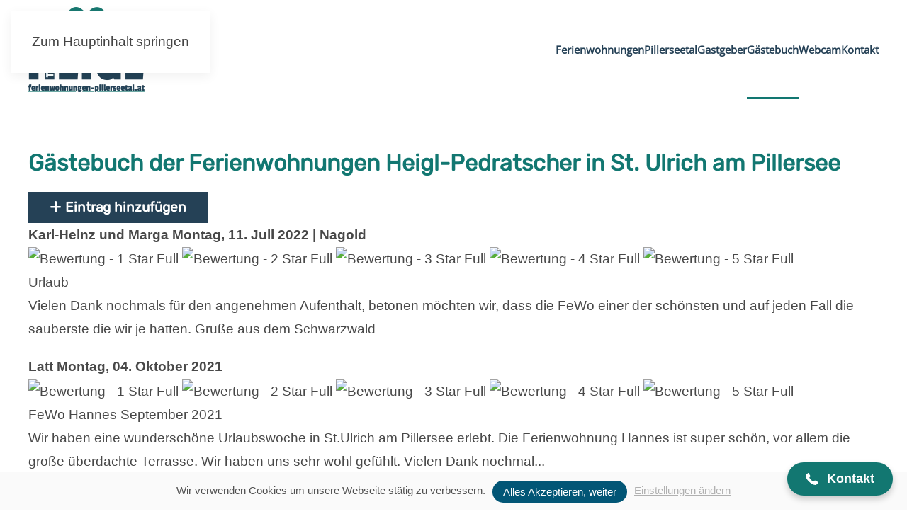

--- FILE ---
content_type: text/html; charset=utf-8
request_url: https://www.ferienwohnungen-pillerseetal.at/gaestebuch?start=10
body_size: 11265
content:
<!DOCTYPE html>
<html lang="de-de" dir="ltr">
    <head>
        <meta name="viewport" content="width=device-width, initial-scale=1">
        <link rel="icon" href="/images/Logo/Herz-Farbe.png" sizes="any">
                <link rel="apple-touch-icon" href="/images/Logo/Herz-Farbe.png">
        <meta charset="utf-8">
	<meta name="generator" content="MYOB">
	<title>Gästebuch der Ferienwohnungen Heigl-Pedratscher in St. Ulrich am Pillersee</title>
	<link href="/gaestebuch?format=feed&amp;type=rss" rel="alternate" type="application/rss+xml" title="RSS 2.0">
	<link href="/gaestebuch?format=feed&amp;type=atom" rel="alternate" type="application/atom+xml" title="Atom 1.0">
	<link href="/gaestebuch?start=11" rel="next">
	<link href="/gaestebuch?start=22" rel="last">
<link href="/media/vendor/joomla-custom-elements/css/joomla-alert.min.css?0.4.1" rel="stylesheet">
	<link href="/media/system/css/joomla-fontawesome.min.css?4.5.32" rel="preload" as="style" onload="this.onload=null;this.rel='stylesheet'">
	<link href="/templates/yootheme_child/css/theme.9.css?1763996000" rel="stylesheet">
	<link href="/templates/yootheme_child/css/custom.css?4.5.32" rel="stylesheet">
	<link href="https://www.ferienwohnungen-pillerseetal.at/components/com_easybookreloaded/src/Asset/Css/easybookreloaded.min.css" rel="stylesheet">
	<link href="/media/plg_system_destinycookieplugin/css/dcpstyles.css?dc0ab9" rel="stylesheet">
	<link href="/components/com_seoglossary/assets/css/jquery.qtip.css" rel="stylesheet">
	<style>#dcpbanner {font-size: 15px;}#dcppopup {font-size: 15px;}#dcppopup {background-color: #ffffff; color: #000000;}#dcppopup h2 {color: #000000;}#dcppopup .collapsible {background-color: #f2f2f2;}#dcpbanner {background-color: #fafafa; color: #505050; }#dcpbanner a, #dcpbanner a:hover, #dcpbanner a:focus, #dcpbanner a:active {color: #b0b0b0; }#dcpbanner .dcp-allow {background-color: #025676; color: #ffffff;}#dcpbanner .dcp-allow:hover, #dcpbanner .dcp-allow:active, #dcpbanner .dcp-allow:focus {color: #ffffff;}#dcppopup #save {border-color: ; color: #aaaaaa;}#dcppopup #accept {background-color: #025676; color: #ffffff;}#dcppopup .collapsible .switch input:checked + .slider {background-color: #0aac07;}#dcppopup .collapsible .switch input:focus + .slider {box-shadow: 0 0 1px #0aac07;}</style>
	<style>
</style>
	<style>.qtip{width:95%!important;max-width:200px;}.qtip-default .qtip-titlebar{
					background-color:#F1F1F1;
					color:#444444;
					border-color: #E2E2E2;	
					}
					.qtip-content
					{
					background-color:#FFFFFF;
					color:#444444;
					border-color: #E2E2E2;	
					}
					.qtip-default
					{
					background-color:#F1F1F1;
					border:1px solid #E2E2E2;
					color:#444444;
					font-size:12px;
					}
					
					</style>
<script src="/media/vendor/jquery/js/jquery.min.js?3.7.1"></script>
	<script src="/media/legacy/js/jquery-noconflict.min.js?504da4"></script>
	<script type="application/json" class="joomla-script-options new">{"joomla.jtext":{"ERROR":"Fehler","MESSAGE":"Nachricht","NOTICE":"Hinweis","WARNING":"Warnung","JCLOSE":"Schließen","JOK":"OK","JOPEN":"Öffnen"},"system.paths":{"root":"","rootFull":"https:\/\/www.ferienwohnungen-pillerseetal.at\/","base":"","baseFull":"https:\/\/www.ferienwohnungen-pillerseetal.at\/"},"csrf.token":"76f775b5dc54ce7a0f2168d26dd3fa0a"}</script>
	<script src="/media/system/js/core.min.js?2cb912"></script>
	<script src="/media/vendor/webcomponentsjs/js/webcomponents-bundle.min.js?2.8.0" nomodule defer></script>
	<script src="/media/system/js/joomla-hidden-mail.min.js?80d9c7" type="module"></script>
	<script src="/media/system/js/messages.min.js?9a4811" type="module"></script>
	<script src="/templates/yootheme/vendor/assets/uikit/dist/js/uikit.min.js?4.5.32"></script>
	<script src="/templates/yootheme/vendor/assets/uikit/dist/js/uikit-icons-design-escapes.min.js?4.5.32"></script>
	<script src="/templates/yootheme/js/theme.js?4.5.32"></script>
	<script src="/media/plg_system_destinycookieplugin/js/destinycookiepopup.js?dc0ab9"></script>
	<script src="/media/vendor/jquery/js/jquery.js"></script>
	<script src="/components/com_seoglossary/assets/js/jquery.qtip.js"></script>
	<script>window.yootheme ||= {}; var $theme = yootheme.theme = {"i18n":{"close":{"label":"Schlie\u00dfen"},"totop":{"label":"Zur\u00fcck nach oben"},"marker":{"label":"\u00d6ffnen"},"navbarToggleIcon":{"label":"Men\u00fc \u00f6ffnen"},"paginationPrevious":{"label":"Vorherige Seite"},"paginationNext":{"label":"N\u00e4chste Seite"},"searchIcon":{"toggle":"Suche \u00f6ffnen","submit":"Suche ausf\u00fchren"},"slider":{"next":"N\u00e4chste Folie","previous":"Vorherige Folie","slideX":"Folie %s","slideLabel":"%s von %s"},"slideshow":{"next":"N\u00e4chste Folie","previous":"Vorherige Folie","slideX":"Folie %s","slideLabel":"%s von %s"},"lightboxPanel":{"next":"N\u00e4chste Folie","previous":"Vorherige Folie","slideLabel":"%s von %s","close":"Schlie\u00dfen"}}};</script>
	<script>jQuery(document).ready(function() {
                        let url = new URL(window.location.href);
                        let getEntryId = url.searchParams.get("entryid");
                        
                        if(getEntryId) {
                            return;
                        }
                        
                        jQuery(".easy_top", this).each(function() {
                            jQuery(this).css("cursor", "pointer");
                            jQuery(this).click(function() {
                                url.searchParams.append("entryid", jQuery(this).attr("data-id"));
                                window.location.href = url.href;
                            });
                        });
                    });</script>
	<script>jQuery(document).ready(function() {jQuery('.mytool a,.mytool abbr').qtip({
			style: { classes: 'qtip-plain' },
			
			position: {
				   my: 'bottom center',
				   at:'top center',
				   target: 'mouse' ,
					adjust: {
					    method: 'flipinvert'
					}
			},
			
			content: {      
			    text: function(event, api) {
		        return jQuery(this).attr('title');
			},
			title: function(event, api) {
		        return jQuery(this).text();
			}
			
			},
				hide: {
				delay: '500'
				}
			})});</script>
	<script>} catch (e) { console.error('Custom Theme JS Code: ', e); }</script> 
<script async src="https://widgets.tourismusnetz.com/tn-quick.js"></script>
<script> try {</script>

    </head>
    <body class="">

        <div class="uk-hidden-visually uk-notification uk-notification-top-left uk-width-auto">
            <div class="uk-notification-message">
                <a href="#tm-main" class="uk-link-reset">Zum Hauptinhalt springen</a>
            </div>
        </div>

        
        
        <div class="tm-page">

                        


<header class="tm-header-mobile uk-hidden@l">


        <div uk-sticky cls-active="uk-navbar-sticky" sel-target=".uk-navbar-container">
    
        <div class="uk-navbar-container">

            <div class="uk-container uk-container-expand">
                <nav class="uk-navbar" uk-navbar="{&quot;align&quot;:&quot;left&quot;,&quot;container&quot;:&quot;.tm-header-mobile &gt; [uk-sticky]&quot;,&quot;boundary&quot;:&quot;.tm-header-mobile .uk-navbar-container&quot;}">

                                        <div class="uk-navbar-left ">

                                                    
      <a href="https://www.ferienwohnungen-pillerseetal.at/" aria-label="Zurück zur Startseite" class="uk-logo uk-navbar-item">
    <picture>
<source type="image/webp" srcset="/templates/yootheme/cache/6f/HEIGL-Logo-FINAL-Farbe-6faaf41c.webp 109w, /templates/yootheme/cache/4f/HEIGL-Logo-FINAL-Farbe-4f624bf1.webp 218w" sizes="(min-width: 109px) 109px">
<img alt="https://www.ferienwohnungen-pillerseetal.at/administrator/index.php?option=com_ajax&amp;templateStyle=9&amp;p=customizer&amp;format=html&amp;site=https%3A%2F%2Fwww.ferienwohnungen-pillerseetal.at%2Findex.php" loading="eager" src="/templates/yootheme/cache/d3/HEIGL-Logo-FINAL-Farbe-d3db7f6d.png" width="109" height="80" />
</source></picture></a>
    
                        
                        
                        
                    </div>
                    
                    
                                        <div class="uk-navbar-right">

                                                    
                        
                                                    
      <a uk-toggle="" href="#tm-dialog-mobile" class="uk-navbar-toggle">

        
        <div uk-navbar-toggle-icon=""></div>

        
    </a>
    
                        
                    </div>
                    
                </nav>
            </div>

        </div>

        </div>
    



        <div id="tm-dialog-mobile" uk-offcanvas="container: true; overlay: true" mode="push" flip>
        <div class="uk-offcanvas-bar uk-flex uk-flex-column">

                        <button class="uk-offcanvas-close uk-close-large" type="button" uk-close uk-toggle="cls: uk-close-large; mode: media; media: @s"></button>
            
                        <div class="uk-margin-auto-vertical">
                
<div class="uk-panel" id="module-menu-dialog-mobile">

    
    
<ul class="uk-nav uk-nav-primary uk-nav- uk-nav-divider">
    
	<li class="item-147 uk-parent"><a href="/ferienwohnungen-stulrich-pillersee">Ferienwohnungen</a>
	<ul class="uk-nav-sub">

		<li class="item-148"><a href="/ferienwohnungen-stulrich-pillersee/ferienwohnung-andrea"><div>Ferienwohnung Andrea<div class="uk-nav-subtitle"> 2 - 4 Personen</div></div></a></li>
		<li class="item-149"><a href="/ferienwohnungen-stulrich-pillersee/ferienwohnung-hannes"><div>Ferienwohnung Hannes<div class="uk-nav-subtitle"> 2 - 3 Personen</div></div></a></li>
		<li class="item-175"><a href="/ferienwohnungen-stulrich-pillersee/preise">Preise</a></li>
		<li class="item-179 uk-parent"><a href="/ferienwohnungen-stulrich-pillersee/urlaubsangebote">Urlaubsangebote</a>
		<ul>

			<li class="item-180"><a href="/ferienwohnungen-stulrich-pillersee/urlaubsangebote/fruehlingserwachen">Frühlingserwachen</a></li>
			<li class="item-181"><a href="/ferienwohnungen-stulrich-pillersee/urlaubsangebote/hundepauschale">Hundepauschale</a></li>
			<li class="item-182"><a href="/ferienwohnungen-stulrich-pillersee/urlaubsangebote/winterzauberwochen">Winterzauberwochen</a></li></ul></li>
		<li class="item-150"><a href="/ferienwohnungen-stulrich-pillersee/ferienwohnung-petra"><div>Ferienwohnung Petra <div class="uk-nav-subtitle">ist nicht buchbar</div></div></a></li>
		<li class="item-176"><a href="/ferienwohnungen-stulrich-pillersee/ferienwohnung-bettina"><div>Ferienwohnung Bettina<div class="uk-nav-subtitle">ist nicht buchbar</div></div></a></li>
		<li class="item-177"><a href="/ferienwohnungen-stulrich-pillersee/ferienwohnung-anton"><div>Ferienwohnung Anton<div class="uk-nav-subtitle">ist nicht buchbar</div></div></a></li>
		<li class="item-178"><a href="/ferienwohnungen-stulrich-pillersee/ferienwohnung-anita"><div>Ferienwohnung Anita<div class="uk-nav-subtitle">ist nicht buchbar</div></div></a></li>
		<li class="item-151"><a href="/ferienwohnungen-stulrich-pillersee/unterkunftsanfrage">Unterkunftsanfrage</a></li></ul></li>
	<li class="item-614 uk-parent"><a href="/pillerseetal-sankt-ulrich">Pillerseetal</a>
	<ul class="uk-nav-sub">

		<li class="item-183 uk-parent"><a href="/pillerseetal-sankt-ulrich/sommerurlaub">Sommerurlaub PillerseeTal</a>
		<ul>

			<li class="item-184"><a href="/pillerseetal-sankt-ulrich/sommerurlaub/wandern">Wandern im PillerseeTal</a></li>
			<li class="item-185"><a href="/pillerseetal-sankt-ulrich/sommerurlaub/bogenschiessen-waidring">Bogenschießen Waidring</a></li>
			<li class="item-186"><a href="/pillerseetal-sankt-ulrich/sommerurlaub/familienland-pillerseetal">Familienland PillerseeTal</a></li></ul></li>
		<li class="item-187 uk-parent"><a href="/pillerseetal-sankt-ulrich/winterurlaub">Winterurlaub PillerseeTal</a>
		<ul>

			<li class="item-188"><a href="/pillerseetal-sankt-ulrich/winterurlaub/skifahren-im-pillerseetal">Skifahren im PillerseeTal</a></li>
			<li class="item-250"><a href="/pillerseetal-sankt-ulrich/winterurlaub/langlaufen-stulrich">Langlaufen im PillerseeTal</a></li>
			<li class="item-251"><a href="/pillerseetal-sankt-ulrich/winterurlaub/winterwandern-schneeschuhwandern-stulrich">Winterwandern im PillerseeTal</a></li></ul></li>
		<li class="item-615"><a href="/pillerseetal-sankt-ulrich/pillerseetal-a-z">Pillerseetal A-Z</a></li></ul></li>
	<li class="item-146"><a href="/">Gastgeber</a></li>
	<li class="item-191 uk-active"><a href="/gaestebuch">Gästebuch</a></li>
	<li class="item-189 uk-parent"><a href="/webcam-pillersee">Webcam</a>
	<ul class="uk-nav-sub">

		<li class="item-153"><a href="/webcam-pillersee/wetterbericht">Wetterbericht</a></li></ul></li>
	<li class="item-152 uk-parent"><a href="/kontakt">Kontakt</a>
	<ul class="uk-nav-sub">

		<li class="item-192"><a href="/kontakt/anreise">Anreise</a></li>
		<li class="item-154"><a href="/kontakt/impressum">Impressum &amp; AGB</a></li></ul></li></ul>

</div>

            </div>
            
            
        </div>
    </div>
    
    
    

</header>




<header class="tm-header uk-visible@l">



        <div uk-sticky media="@l" cls-active="uk-navbar-sticky" sel-target=".uk-navbar-container">
    
        <div class="uk-navbar-container">

            <div class="uk-container">
                <nav class="uk-navbar" uk-navbar="{&quot;align&quot;:&quot;left&quot;,&quot;container&quot;:&quot;.tm-header &gt; [uk-sticky]&quot;,&quot;boundary&quot;:&quot;.tm-header .uk-navbar-container&quot;}">

                                        <div class="uk-navbar-left ">

                                                    
      <a href="https://www.ferienwohnungen-pillerseetal.at/" aria-label="Zurück zur Startseite" class="uk-logo uk-navbar-item">
    <picture>
<source type="image/webp" srcset="/templates/yootheme/cache/b1/HEIGL-Logo-FINAL-Farbe-b1b84aac.webp 164w, /templates/yootheme/cache/82/HEIGL-Logo-FINAL-Farbe-8215b81f.webp 328w" sizes="(min-width: 164px) 164px">
<img alt="https://www.ferienwohnungen-pillerseetal.at/administrator/index.php?option=com_ajax&amp;templateStyle=9&amp;p=customizer&amp;format=html&amp;site=https%3A%2F%2Fwww.ferienwohnungen-pillerseetal.at%2Findex.php" loading="eager" src="/templates/yootheme/cache/96/HEIGL-Logo-FINAL-Farbe-96067a8d.png" width="164" height="120" />
</source></picture></a>
    
                        
                        
                        
                    </div>
                    
                    
                                        <div class="uk-navbar-right">

                                                    
<ul class="uk-navbar-nav">
    
	<li class="item-147 uk-parent"><a href="/ferienwohnungen-stulrich-pillersee">Ferienwohnungen</a>
	<div class="uk-drop uk-navbar-dropdown uk-navbar-dropdown-width-4"><div class="uk-drop-grid uk-child-width-1-4" uk-grid><div><ul class="uk-nav uk-navbar-dropdown-nav">

		<li class="item-148"><a href="/ferienwohnungen-stulrich-pillersee/ferienwohnung-andrea"><div>Ferienwohnung Andrea<div class="uk-nav-subtitle"> 2 - 4 Personen</div></div></a></li>
		<li class="item-149"><a href="/ferienwohnungen-stulrich-pillersee/ferienwohnung-hannes"><div>Ferienwohnung Hannes<div class="uk-nav-subtitle"> 2 - 3 Personen</div></div></a></li>
		<li class="item-175"><a href="/ferienwohnungen-stulrich-pillersee/preise">Preise</a></li></ul></div><div><ul class="uk-nav uk-navbar-dropdown-nav">

		<li class="item-179 uk-parent"><a href="/ferienwohnungen-stulrich-pillersee/urlaubsangebote">Urlaubsangebote</a>
		<ul class="uk-nav-sub">

			<li class="item-180"><a href="/ferienwohnungen-stulrich-pillersee/urlaubsangebote/fruehlingserwachen">Frühlingserwachen</a></li>
			<li class="item-181"><a href="/ferienwohnungen-stulrich-pillersee/urlaubsangebote/hundepauschale">Hundepauschale</a></li>
			<li class="item-182"><a href="/ferienwohnungen-stulrich-pillersee/urlaubsangebote/winterzauberwochen">Winterzauberwochen</a></li></ul></li>
		<li class="item-150"><a href="/ferienwohnungen-stulrich-pillersee/ferienwohnung-petra"><div>Ferienwohnung Petra <div class="uk-nav-subtitle">ist nicht buchbar</div></div></a></li></ul></div><div><ul class="uk-nav uk-navbar-dropdown-nav">

		<li class="item-176"><a href="/ferienwohnungen-stulrich-pillersee/ferienwohnung-bettina"><div>Ferienwohnung Bettina<div class="uk-nav-subtitle">ist nicht buchbar</div></div></a></li>
		<li class="item-177"><a href="/ferienwohnungen-stulrich-pillersee/ferienwohnung-anton"><div>Ferienwohnung Anton<div class="uk-nav-subtitle">ist nicht buchbar</div></div></a></li></ul></div><div><ul class="uk-nav uk-navbar-dropdown-nav">

		<li class="item-178"><a href="/ferienwohnungen-stulrich-pillersee/ferienwohnung-anita"><div>Ferienwohnung Anita<div class="uk-nav-subtitle">ist nicht buchbar</div></div></a></li>
		<li class="item-151"><a href="/ferienwohnungen-stulrich-pillersee/unterkunftsanfrage">Unterkunftsanfrage</a></li></ul></div></div></div></li>
	<li class="item-614 uk-parent"><a href="/pillerseetal-sankt-ulrich">Pillerseetal</a>
	<div class="uk-drop uk-navbar-dropdown uk-navbar-dropdown-width-3" pos="bottom-left"><div class="uk-drop-grid uk-child-width-1-3" uk-grid><div><ul class="uk-nav uk-navbar-dropdown-nav">

		<li class="item-183 uk-parent"><a href="/pillerseetal-sankt-ulrich/sommerurlaub">Sommerurlaub PillerseeTal</a>
		<ul class="uk-nav-sub">

			<li class="item-184"><a href="/pillerseetal-sankt-ulrich/sommerurlaub/wandern">Wandern im PillerseeTal</a></li>
			<li class="item-185"><a href="/pillerseetal-sankt-ulrich/sommerurlaub/bogenschiessen-waidring">Bogenschießen Waidring</a></li>
			<li class="item-186"><a href="/pillerseetal-sankt-ulrich/sommerurlaub/familienland-pillerseetal">Familienland PillerseeTal</a></li></ul></li></ul></div><div><ul class="uk-nav uk-navbar-dropdown-nav">

		<li class="item-187 uk-parent"><a href="/pillerseetal-sankt-ulrich/winterurlaub">Winterurlaub PillerseeTal</a>
		<ul class="uk-nav-sub">

			<li class="item-188"><a href="/pillerseetal-sankt-ulrich/winterurlaub/skifahren-im-pillerseetal">Skifahren im PillerseeTal</a></li>
			<li class="item-250"><a href="/pillerseetal-sankt-ulrich/winterurlaub/langlaufen-stulrich">Langlaufen im PillerseeTal</a></li>
			<li class="item-251"><a href="/pillerseetal-sankt-ulrich/winterurlaub/winterwandern-schneeschuhwandern-stulrich">Winterwandern im PillerseeTal</a></li></ul></li></ul></div><div><ul class="uk-nav uk-navbar-dropdown-nav">

		<li class="item-615"><a href="/pillerseetal-sankt-ulrich/pillerseetal-a-z">Pillerseetal A-Z</a></li></ul></div></div></div></li>
	<li class="item-146"><a href="/">Gastgeber</a></li>
	<li class="item-191 uk-active"><a href="/gaestebuch">Gästebuch</a></li>
	<li class="item-189 uk-parent"><a href="/webcam-pillersee">Webcam</a>
	<div class="uk-drop uk-navbar-dropdown"><div><ul class="uk-nav uk-navbar-dropdown-nav">

		<li class="item-153"><a href="/webcam-pillersee/wetterbericht">Wetterbericht</a></li></ul></div></div></li>
	<li class="item-152 uk-parent"><a href="/kontakt">Kontakt</a>
	<div class="uk-drop uk-navbar-dropdown"><div><ul class="uk-nav uk-navbar-dropdown-nav">

		<li class="item-192"><a href="/kontakt/anreise">Anreise</a></li>
		<li class="item-154"><a href="/kontakt/impressum">Impressum &amp; AGB</a></li></ul></div></div></li></ul>

                        
                                                    
                        
                    </div>
                    
                </nav>
            </div>

        </div>

        </div>
    







</header>

            
            

            <main id="tm-main"  class="tm-main uk-section uk-section-default" uk-height-viewport="expand: true">

                                <div class="uk-container">

                    
                            
                
                <div id="system-message-container" aria-live="polite"></div>

                <div id="easybook">
            <h2 class="componentheading">Gästebuch der Ferienwohnungen Heigl-Pedratscher in St. Ulrich am Pillersee</h2>
        <div class="easy_entrylink">
                                <div class="sign">
            <strong>
                <a class="sign" href="/gaestebuch/entry/add" title="Eintrag hinzufügen">
                    <button class="btn btn-success">
                        <span class="icon-new icon-white"></span>
                        Eintrag hinzufügen                    </button>
                </a>
            </strong>
        </div>
                <div class="easy_entries">
            <div class="easy_frame">
                        <div class="easy_top" data-id="17">
                <div class="easy_top_left">
                    <strong class="easy_big" id="gbentry_17">
                        Karl-Heinz und Marga                    </strong>
                    <strong class="easy_small">
                                                    Montag, 11. Juli 2022                                                                             | Nagold                                                                    </strong>
                </div>
                <div class="easy_top_right">
                                                                                                                                                                                                        <img class="easy_align_middle" src="/components/com_easybookreloaded/src/Asset/Images/star_full.png" alt="Bewertung - 1 Star Full">                                                                                                                                        <img class="easy_align_middle" src="/components/com_easybookreloaded/src/Asset/Images/star_full.png" alt="Bewertung - 2 Star Full">                                                                                                                                        <img class="easy_align_middle" src="/components/com_easybookreloaded/src/Asset/Images/star_full.png" alt="Bewertung - 3 Star Full">                                                                                                                                        <img class="easy_align_middle" src="/components/com_easybookreloaded/src/Asset/Images/star_full.png" alt="Bewertung - 4 Star Full">                                                                                                                                        <img class="easy_align_middle" src="/components/com_easybookreloaded/src/Asset/Images/star_full.png" alt="Bewertung - 5 Star Full">                                                            </div>
                <div class="clear"></div>
            </div>
                                        <div class="easy_title">
                    Urlaub                </div>
                        <div class="easy_content">
                Vielen Dank nochmals für den angenehmen Aufenthalt, betonen möchten wir, dass die FeWo einer der schönsten und auf jeden Fall die sauberste die wir je hatten. Gruße aus dem Schwarzwald            </div>
                                </div>
        <p class="clear"></p>
            <div class="easy_frame">
                        <div class="easy_top" data-id="16">
                <div class="easy_top_left">
                    <strong class="easy_big" id="gbentry_16">
                        Latt                    </strong>
                    <strong class="easy_small">
                                                    Montag, 04. Oktober 2021                                                                                            </strong>
                </div>
                <div class="easy_top_right">
                                                                                                                                                                                                        <img class="easy_align_middle" src="/components/com_easybookreloaded/src/Asset/Images/star_full.png" alt="Bewertung - 1 Star Full">                                                                                                                                        <img class="easy_align_middle" src="/components/com_easybookreloaded/src/Asset/Images/star_full.png" alt="Bewertung - 2 Star Full">                                                                                                                                        <img class="easy_align_middle" src="/components/com_easybookreloaded/src/Asset/Images/star_full.png" alt="Bewertung - 3 Star Full">                                                                                                                                        <img class="easy_align_middle" src="/components/com_easybookreloaded/src/Asset/Images/star_full.png" alt="Bewertung - 4 Star Full">                                                                                                                                        <img class="easy_align_middle" src="/components/com_easybookreloaded/src/Asset/Images/star_full.png" alt="Bewertung - 5 Star Full">                                                            </div>
                <div class="clear"></div>
            </div>
                                        <div class="easy_title">
                    FeWo Hannes September 2021                </div>
                        <div class="easy_content">
                Wir haben eine wunderschöne Urlaubswoche in St.Ulrich am Pillersee erlebt. Die Ferienwohnung Hannes ist super schön, vor allem die große überdachte Terrasse. Wir haben uns sehr wohl gefühlt. Vielen Dank nochmal...            </div>
                                </div>
        <p class="clear"></p>
            <div class="easy_frame">
                        <div class="easy_top" data-id="14">
                <div class="easy_top_left">
                    <strong class="easy_big" id="gbentry_14">
                        Familie Müller mit Bella                    </strong>
                    <strong class="easy_small">
                                                    Sonntag, 29. August 2021                                                                             | Meine                                                                    </strong>
                </div>
                <div class="easy_top_right">
                                                                                                                                                                                                        <img class="easy_align_middle" src="/components/com_easybookreloaded/src/Asset/Images/star_full.png" alt="Bewertung - 1 Star Full">                                                                                                                                        <img class="easy_align_middle" src="/components/com_easybookreloaded/src/Asset/Images/star_full.png" alt="Bewertung - 2 Star Full">                                                                                                                                        <img class="easy_align_middle" src="/components/com_easybookreloaded/src/Asset/Images/star_full.png" alt="Bewertung - 3 Star Full">                                                                                                                                        <img class="easy_align_middle" src="/components/com_easybookreloaded/src/Asset/Images/star_full.png" alt="Bewertung - 4 Star Full">                                                                                                                                        <img class="easy_align_middle" src="/components/com_easybookreloaded/src/Asset/Images/star_full.png" alt="Bewertung - 5 Star Full">                                                            </div>
                <div class="clear"></div>
            </div>
                                        <div class="easy_title">
                    FeWo Hannes                </div>
                        <div class="easy_content">
                Hallo Familie Heigl-Pedratscher,<br /><br />auf diesem Weg nochmal ein großes Dankeschön und  Lob für die tolle Ferienwohnung.<br />Wir haben uns sehr wohl gefühlt und es hat wirklich an nichts gefehlt.<br /><br />Liebe Grüße<br />Familie Müller            </div>
                                </div>
        <p class="clear"></p>
            <div class="easy_frame">
                        <div class="easy_top" data-id="13">
                <div class="easy_top_left">
                    <strong class="easy_big" id="gbentry_13">
                        Hans - Georg Suckert                    </strong>
                    <strong class="easy_small">
                                                    Montag, 09. August 2021                                                                             | Hamburg                                                                    </strong>
                </div>
                <div class="easy_top_right">
                                                                                                                                                                                                        <img class="easy_align_middle" src="/components/com_easybookreloaded/src/Asset/Images/star_full.png" alt="Bewertung - 1 Star Full">                                                                                                                                        <img class="easy_align_middle" src="/components/com_easybookreloaded/src/Asset/Images/star_full.png" alt="Bewertung - 2 Star Full">                                                                                                                                        <img class="easy_align_middle" src="/components/com_easybookreloaded/src/Asset/Images/star_full.png" alt="Bewertung - 3 Star Full">                                                                                                                                        <img class="easy_align_middle" src="/components/com_easybookreloaded/src/Asset/Images/star_full.png" alt="Bewertung - 4 Star Full">                                                                                                                                        <img class="easy_align_middle" src="/components/com_easybookreloaded/src/Asset/Images/star_full.png" alt="Bewertung - 5 Star Full">                                                            </div>
                <div class="clear"></div>
            </div>
                                        <div class="easy_title">
                    Wohnung Hannes                </div>
                        <div class="easy_content">
                Urlaub vom 10.07 - 17.07 2021 <br /><br />Ferienwohnung Hannes<br /><br />Wir haben eine sehr schöne Urlaubswoche, in einer hervorragenden eingerichteten und ausgebauten Wohnung, wo es uns an&quot;Nichts&quot; gefehlt hat, erleben dürfen.<br /><br />Vielen Dank frau Heigl              </div>
                                </div>
        <p class="clear"></p>
            <div class="easy_frame">
                        <div class="easy_top" data-id="12">
                <div class="easy_top_left">
                    <strong class="easy_big" id="gbentry_12">
                        Lütkemeier Thomas                    </strong>
                    <strong class="easy_small">
                                                    Freitag, 02. Oktober 2020                                                                             | Witten                                                                    </strong>
                </div>
                <div class="easy_top_right">
                                                                                                                                                                                                        <img class="easy_align_middle" src="/components/com_easybookreloaded/src/Asset/Images/star_full.png" alt="Bewertung - 1 Star Full">                                                                                                                                        <img class="easy_align_middle" src="/components/com_easybookreloaded/src/Asset/Images/star_full.png" alt="Bewertung - 2 Star Full">                                                                                                                                        <img class="easy_align_middle" src="/components/com_easybookreloaded/src/Asset/Images/star_full.png" alt="Bewertung - 3 Star Full">                                                                                                                                        <img class="easy_align_middle" src="/components/com_easybookreloaded/src/Asset/Images/star_full.png" alt="Bewertung - 4 Star Full">                                                                                                                                        <img class="easy_align_middle" src="/components/com_easybookreloaded/src/Asset/Images/star_full.png" alt="Bewertung - 5 Star Full">                                                            </div>
                <div class="clear"></div>
            </div>
                                        <div class="easy_title">
                    Ferienwohnung Petra                </div>
                        <div class="easy_content">
                Dieses Jahr haben wir unseren Sommerurlaub, zum 5 mal in Folge in der Fewo Petra verbracht.Hier stimmt einfach alles,die herliche Aussicht auf die Berge,die Wohnung ist sehr sauber, mit allem was man braucht ausgestattet und Petra und Sigi sind nette ,hilfsbereite Vermieter.War wieder eine schöne Zeit bei euch und wir kommen im nächsten Jahr wieder .Liebe Grüße Thomas und Manu            </div>
                                </div>
        <p class="clear"></p>
            <div class="easy_frame">
                        <div class="easy_top" data-id="11">
                <div class="easy_top_left">
                    <strong class="easy_big" id="gbentry_11">
                        Fam. Hiersigk                    </strong>
                    <strong class="easy_small">
                                                    Donnerstag, 01. Oktober 2020                                                                             | Peitz                                                                    </strong>
                </div>
                <div class="easy_top_right">
                                                                                                                                                                                                        <img class="easy_align_middle" src="/components/com_easybookreloaded/src/Asset/Images/star_full.png" alt="Bewertung - 1 Star Full">                                                                                                                                        <img class="easy_align_middle" src="/components/com_easybookreloaded/src/Asset/Images/star_full.png" alt="Bewertung - 2 Star Full">                                                                                                                                        <img class="easy_align_middle" src="/components/com_easybookreloaded/src/Asset/Images/star_full.png" alt="Bewertung - 3 Star Full">                                                                                                                                        <img class="easy_align_middle" src="/components/com_easybookreloaded/src/Asset/Images/star_full.png" alt="Bewertung - 4 Star Full">                                                                                                                                        <img class="easy_align_middle" src="/components/com_easybookreloaded/src/Asset/Images/star_full.png" alt="Bewertung - 5 Star Full">                                                            </div>
                <div class="clear"></div>
            </div>
                                        <div class="easy_title">
                    Bewertung der Fewo Petra                </div>
                        <div class="easy_content">
                 <img src="https://www.ferienwohnungen-pillerseetal.at/components/com_easybookreloaded/src/Asset/Images/smilies/sm_smile.gif" alt=":)" title=":)" /> Liebe Vermieterin Petra,<br />wir möchten uns noch einmal ausdrücklich bei euch für den <br />wunderschönen Urlaub bedanken. <br />Das Ehepaar Rofner war sehr nett und zuvorkommend, die Fewo ist sehr schön, sauber und es ist alles vorhanden was man für einen Urlaub benötigt. Wir kommen gerne wieder.<br />Liebe Grüße Uschi und Bernd            </div>
                                </div>
        <p class="clear"></p>
            <div class="easy_frame">
                        <div class="easy_top" data-id="10">
                <div class="easy_top_left">
                    <strong class="easy_big" id="gbentry_10">
                        Fam. Riesberg                    </strong>
                    <strong class="easy_small">
                                                    Mittwoch, 30. September 2020                                                                             | München                                                                    </strong>
                </div>
                <div class="easy_top_right">
                                                                                                                                                                                                        <img class="easy_align_middle" src="/components/com_easybookreloaded/src/Asset/Images/star_full.png" alt="Bewertung - 1 Star Full">                                                                                                                                        <img class="easy_align_middle" src="/components/com_easybookreloaded/src/Asset/Images/star_full.png" alt="Bewertung - 2 Star Full">                                                                                                                                        <img class="easy_align_middle" src="/components/com_easybookreloaded/src/Asset/Images/star_full.png" alt="Bewertung - 3 Star Full">                                                                                                                                        <img class="easy_align_middle" src="/components/com_easybookreloaded/src/Asset/Images/star_full.png" alt="Bewertung - 4 Star Full">                                                                                                                                        <img class="easy_align_middle" src="/components/com_easybookreloaded/src/Asset/Images/star_full.png" alt="Bewertung - 5 Star Full">                                                            </div>
                <div class="clear"></div>
            </div>
                                        <div class="easy_title">
                    Ferienwohnung Andrea                </div>
                        <div class="easy_content">
                Super ausgestattete, gemütliche Wohnung in der man sich rundum wohlfühlt.<br />Fam. Heigl sind sher freundliche Gastgeber, Urlaub bei Ihnen bestimmt wieder.<br />5 Sterne !            </div>
                                </div>
        <p class="clear"></p>
            <div class="easy_frame">
                        <div class="easy_top" data-id="9">
                <div class="easy_top_left">
                    <strong class="easy_big" id="gbentry_9">
                        Petra Kaminski                    </strong>
                    <strong class="easy_small">
                                                    Sonntag, 27. September 2020                                                                             | Südergellersen                                                                    </strong>
                </div>
                <div class="easy_top_right">
                                                                                                                                                                                                        <img class="easy_align_middle" src="/components/com_easybookreloaded/src/Asset/Images/star_full.png" alt="Bewertung - 1 Star Full">                                                                                                                                        <img class="easy_align_middle" src="/components/com_easybookreloaded/src/Asset/Images/star_full.png" alt="Bewertung - 2 Star Full">                                                                                                                                        <img class="easy_align_middle" src="/components/com_easybookreloaded/src/Asset/Images/star_full.png" alt="Bewertung - 3 Star Full">                                                                                                                                        <img class="easy_align_middle" src="/components/com_easybookreloaded/src/Asset/Images/star_full.png" alt="Bewertung - 4 Star Full">                                                                                                                                        <img class="easy_align_middle" src="/components/com_easybookreloaded/src/Asset/Images/star_full.png" alt="Bewertung - 5 Star Full">                                                            </div>
                <div class="clear"></div>
            </div>
                                        <div class="easy_title">
                    Ferienwohnung Hannes                </div>
                        <div class="easy_content">
                Wieder ein toller Urlaub, mit bestem Wetter. Seid Jahren machen wir einen Urlaub (Frühjahr. oder Herbst) in der Wohnung Hannes. Eine wunderschöne, saubere und toll ausgestattete FeWo mit toller Dachterrasse. Die herzliche und tolle Betreuung von Frau Heigl ist immer wie nach Hause kommen. Wir fühlen uns mit unseren  2 Hunden sehr wohl  und freuen uns auf ein Wiedersehen. Vielen Dank für alles....            </div>
                                </div>
        <p class="clear"></p>
            <div class="easy_frame">
                        <div class="easy_top" data-id="8">
                <div class="easy_top_left">
                    <strong class="easy_big" id="gbentry_8">
                        Anja Prosch                    </strong>
                    <strong class="easy_small">
                                                    Sonntag, 23. August 2020                                                                                            </strong>
                </div>
                <div class="easy_top_right">
                                                                                                                                                                                                        <img class="easy_align_middle" src="/components/com_easybookreloaded/src/Asset/Images/star_full.png" alt="Bewertung - 1 Star Full">                                                                                                                                        <img class="easy_align_middle" src="/components/com_easybookreloaded/src/Asset/Images/star_full.png" alt="Bewertung - 2 Star Full">                                                                                                                                        <img class="easy_align_middle" src="/components/com_easybookreloaded/src/Asset/Images/star_full.png" alt="Bewertung - 3 Star Full">                                                                                                                                        <img class="easy_align_middle" src="/components/com_easybookreloaded/src/Asset/Images/star_full.png" alt="Bewertung - 4 Star Full">                                                                                                                                        <img class="easy_align_middle" src="/components/com_easybookreloaded/src/Asset/Images/star_full.png" alt="Bewertung - 5 Star Full">                                                            </div>
                <div class="clear"></div>
            </div>
                                        <div class="easy_title">
                    Wohnung Andrea                </div>
                        <div class="easy_content">
                Danke für die überaus nette Gastfreundschaft. Eine liebevoll eingerichtete und sehr saubere Wohlfühloase, in der es an nichts fehlte. Liebe Fam. Heigl, wir freuen uns jetzt schon auf unseren nächsten Urlaub, den wir ganz sicher wieder bei Ihnen verbringen werden. Danke und bis bald!            </div>
                                </div>
        <p class="clear"></p>
            <div class="easy_frame">
                        <div class="easy_top" data-id="7">
                <div class="easy_top_left">
                    <strong class="easy_big" id="gbentry_7">
                        Thomas Forchheim                    </strong>
                    <strong class="easy_small">
                                                    Sonntag, 01. März 2020                                                                             | Flöha / OT Falkenau                                                                    </strong>
                </div>
                <div class="easy_top_right">
                                                                                                                                                                                                        <img class="easy_align_middle" src="/components/com_easybookreloaded/src/Asset/Images/star_full.png" alt="Bewertung - 1 Star Full">                                                                                                                                        <img class="easy_align_middle" src="/components/com_easybookreloaded/src/Asset/Images/star_full.png" alt="Bewertung - 2 Star Full">                                                                                                                                        <img class="easy_align_middle" src="/components/com_easybookreloaded/src/Asset/Images/star_full.png" alt="Bewertung - 3 Star Full">                                                                                                                                        <img class="easy_align_middle" src="/components/com_easybookreloaded/src/Asset/Images/star_full.png" alt="Bewertung - 4 Star Full">                                                                                                                                        <img class="easy_align_middle" src="/components/com_easybookreloaded/src/Asset/Images/star_full.png" alt="Bewertung - 5 Star Full">                                                            </div>
                <div class="clear"></div>
            </div>
                                        <div class="easy_title">
                    sehr gut                </div>
                        <div class="easy_content">
                ... wir sind jeden Winter für eine Woche in der Ferienwohnung &quot;Hannes&quot;, sehr freundliche Vermieter,die Wohnung ist ordentlich und sehr sauber. Es stimmt alles!              </div>
                                </div>
        <p class="clear"></p>
            <div class="easy_frame">
                        <div class="easy_top" data-id="6">
                <div class="easy_top_left">
                    <strong class="easy_big" id="gbentry_6">
                        Inge Pilz                    </strong>
                    <strong class="easy_small">
                                                    Mittwoch, 18. September 2019                                                                             | Wien                                                                    </strong>
                </div>
                <div class="easy_top_right">
                                                                                                                                                                                                        <img class="easy_align_middle" src="/components/com_easybookreloaded/src/Asset/Images/star_full.png" alt="Bewertung - 1 Star Full">                                                                                                                                        <img class="easy_align_middle" src="/components/com_easybookreloaded/src/Asset/Images/star_full.png" alt="Bewertung - 2 Star Full">                                                                                                                                        <img class="easy_align_middle" src="/components/com_easybookreloaded/src/Asset/Images/star_full.png" alt="Bewertung - 3 Star Full">                                                                                                                                        <img class="easy_align_middle" src="/components/com_easybookreloaded/src/Asset/Images/star_full.png" alt="Bewertung - 4 Star Full">                                                                                                                                        <img class="easy_align_middle" src="/components/com_easybookreloaded/src/Asset/Images/star_full.png" alt="Bewertung - 5 Star Full">                                                            </div>
                <div class="clear"></div>
            </div>
                                        <div class="easy_title">
                    Tolle Ferienwohnung                </div>
                        <div class="easy_content">
                Wir waren für eine Woche bei traumhaften Wetter in der Ferienwohnung Hannes. Die Ferienwohnung ist sehr schön, extrem sauber und bestens ausgestattet. Besonders die Küche ist mit sämtlichen Utensilien ausgestattet.<br />Die Vermieter sind sehr freundlich, jederzeit kontaktierbar und sind immer bemüht zu helfen.<br />Sehr praktisch auch für Hundebesitzer, da man direkt vom Haus gleich ins grüne kommt.<br />Wir haben uns ausgesprochen wohl gefühlt und können die Ferienwohnung guten Gewissens weiterempfehlen.<br />Für uns sind auch 5 Sterne zu wenig.<br />Herzlichen Dank <br />Inge, Andy und Roxy!            </div>
                                </div>
        <p class="clear"></p>
    </div>
                                                <div>
                        <strong class="easy_pagination">
                            26                                                            Einträge im Gästebuch                                                    </strong>
                    </div>
                                                    <div class="easy_pagination">
                        <nav class="uk-margin-large" aria-label="Paginierung"><ul class="uk-pagination uk-margin-remove-bottom uk-flex-center"><li class="uk-active"><span aria-current="page">1</span></li><li><a class="" href="/gaestebuch?start=11">2</a></li><li><a class="" href="/gaestebuch?start=22">3</a></li><li><a class="next" href="/gaestebuch?start=11" aria-label="Weiter"><span uk-pagination-next></span></a></li></ul></nav>                    </div>
                                                    </div>
</div>

                
                        
                </div>
                
            </main>

            <div id="module-91" class="builder">
<div class="uk-section-primary uk-section">
    
        
        
        
            
                                <div class="uk-container">                
                    <div class="uk-grid tm-grid-expand uk-child-width-1-1 uk-grid-margin">
<div class="uk-width-1-1">
    
        
            
            
            
                
                    
<div class="uk-h2 uk-margin-remove-bottom uk-text-center">        Unverbindlich Anfragen    </div>
<div class="uk-h4 uk-font-secondary uk-margin-remove-top uk-text-center">        Senden Sie uns eine unverbindliche Unterkunftsanfrage, <br />direkt über unser praktisches Anfrageformular.    </div><div class="uk-panel uk-margin"><div id="schnellanfrage " style="position: center; width:100%; background-color:#transparent; margin-top: 5px; margin-bottom:-15px;">

<style>
.vdatetime-popup__header,
.vdatetime-calendar__month__day--selected > span > span,
.vdatetime-calendar__month__day--selected:hover > span > span {
  background: #025676;
}

.vdatetime-year-picker__item--selected,
.vdatetime-time-picker__item--selected,
.vdatetime-popup__actions__button {
  color: @global-primary-background !important;
}
</style>

<div class="schnellanfrage" style="margin-left: auto; margin-right: auto; float: none; text-align: center;"> 
    <tn-quick url="/unterkunftsanfrage" locale="de" text-departure="Ihre Abreise" text-arrival="Ihre Anreise" text-button="Anfrage senden"></tn-quick></div>
</div></div><div><script src="https://apps.elfsight.com/p/platform.js" defer="defer"></script>
<div class="elfsight-app-5665877d-94f3-4e7b-a358-6930a2f2e473"></div></div>
                
            
        
    
</div></div>
                                </div>                
            
        
    
</div>
<div class="uk-section-default uk-section">
    
        
        
        
            
                                <div class="uk-container">                
                    <div class="uk-grid tm-grid-expand uk-grid-margin" uk-grid="">
<div class="uk-width-1-3@m">
    
        
            
            
            
                
                    
<div class="uk-h3 uk-heading-line uk-text-primary">        <span>Adresse</span>
    </div><div class="uk-panel uk-margin">Familie Andrea & Hannes Heigl<br />
Neuwieben 68<br />
6393 St.Ulrich am Pillersee<br />
Österreich</div>
                
            
        
    
</div>
<div class="uk-width-1-3@m">
    
        
            
            
            
                
                    
<div class="uk-h3 uk-heading-line uk-text-primary">        <span>Kontakt</span>
    </div>
<ul class="uk-list uk-list-collapse">
    
    
                <li class="el-item">            <div class="el-content uk-panel">Tel.: <a href="tel:004369911883090 ">+43 (0) 699 11883090</a></div>        </li>                <li class="el-item">            <div class="el-content uk-panel">E-Mail: <joomla-hidden-mail  is-link="1" is-email="1" first="aW5mbw==" last="ZmVyaWVud29obnVuZ2VuLXBpbGxlcnNlZXRhbC5hdA==" text="aW5mb0BmZXJpZW53b2hudW5nZW4tcGlsbGVyc2VldGFsLmF0" base="" >Diese E-Mail-Adresse ist vor Spambots geschützt! Zur Anzeige muss JavaScript eingeschaltet sein.</joomla-hidden-mail></div>        </li>        
    
    
</ul>
                
            
        
    
</div>
<div class="uk-width-1-3@m">
    
        
            
            
            
                
                    
<div class="uk-h3 uk-heading-line uk-text-primary">        <span>Aktuelle Angebote</span>
    </div>
<ul class="uk-list uk-list-collapse">
    
    
                <li class="el-item">            
        <a href="/ferienwohnungen-stulrich-pillersee/urlaubsangebote/fruehlingserwachen" class="uk-link-toggle">    
        <div class="uk-grid uk-grid-small uk-child-width-expand uk-flex-nowrap uk-flex-middle">            <div class="uk-width-auto uk-link"><picture>
<source type="image/webp" srcset="/templates/yootheme/cache/2d/Herz-Farbe-2d1c3729.webp 25w, /templates/yootheme/cache/e0/Herz-Farbe-e0af0036.webp 50w" sizes="(min-width: 25px) 25px">
<img src="/templates/yootheme/cache/24/Herz-Farbe-24a0e70f.png" width="25" height="21" class="el-image" alt="" loading="lazy" />
</source></picture></div>            <div>
                <div class="el-content uk-panel"><span class="uk-link uk-margin-remove-last-child">Frühlingserwachen</span></div>            </div>
        </div>
        </a>    
        </li>                <li class="el-item">            
        <a href="/ferienwohnungen-stulrich-pillersee/urlaubsangebote/hundepauschale" class="uk-link-toggle">    
        <div class="uk-grid uk-grid-small uk-child-width-expand uk-flex-nowrap uk-flex-middle">            <div class="uk-width-auto uk-link"><picture>
<source type="image/webp" srcset="/templates/yootheme/cache/2d/Herz-Farbe-2d1c3729.webp 25w, /templates/yootheme/cache/e0/Herz-Farbe-e0af0036.webp 50w" sizes="(min-width: 25px) 25px">
<img src="/templates/yootheme/cache/24/Herz-Farbe-24a0e70f.png" width="25" height="21" class="el-image" alt="" loading="lazy" />
</source></picture></div>            <div>
                <div class="el-content uk-panel"><span class="uk-link uk-margin-remove-last-child">Hundepauschale</span></div>            </div>
        </div>
        </a>    
        </li>                <li class="el-item">            
        <a href="/ferienwohnungen-stulrich-pillersee/urlaubsangebote/winterzauberwochen" class="uk-link-toggle">    
        <div class="uk-grid uk-grid-small uk-child-width-expand uk-flex-nowrap uk-flex-middle">            <div class="uk-width-auto uk-link"><picture>
<source type="image/webp" srcset="/templates/yootheme/cache/2d/Herz-Farbe-2d1c3729.webp 25w, /templates/yootheme/cache/e0/Herz-Farbe-e0af0036.webp 50w" sizes="(min-width: 25px) 25px">
<img src="/templates/yootheme/cache/24/Herz-Farbe-24a0e70f.png" width="25" height="21" class="el-image" alt="" loading="lazy" />
</source></picture></div>            <div>
                <div class="el-content uk-panel"><span class="uk-link uk-margin-remove-last-child">Winterzauber</span></div>            </div>
        </div>
        </a>    
        </li>        
    
    
</ul>
                
            
        
    
</div></div><div class="uk-grid tm-grid-expand uk-grid-column-collapse uk-grid-margin" uk-grid="">
<div class="uk-grid-item-match uk-width-1-2@m">
        <div class="uk-tile-muted uk-tile  uk-tile-xsmall uk-flex uk-flex-middle">    
        
            
            
                        <div class="uk-panel uk-width-1-1">            
                
                    
<div class="uk-margin"><a href="#" uk-totop="" uk-scroll=""></a></div>
                
                        </div>            
        
        </div>    
</div>
<div class="uk-grid-item-match uk-width-1-2@m">
        <div class="uk-tile-muted uk-tile  uk-tile-xsmall uk-flex uk-flex-middle">    
        
            
            
                        <div class="uk-panel uk-width-1-1">            
                
                    <div class="uk-panel uk-margin uk-text-right"><p><a href="/homepage">Startseite</a> |&nbsp;<a href="/gaestebuch">Gästebuch</a> | <a href="/kontakt/anreise">Anreise</a> | <a href="/kontakt/impressum">Impressum</a></p></div>
                
                        </div>            
        
        </div>    
</div></div>
                                </div>                
            
        
    
</div>
<div class="uk-section-muted uk-section uk-section-xsmall">
    
        
        
        
            
                                <div class="uk-container">                
                    <div class="uk-grid tm-grid-expand uk-child-width-1-1 uk-grid-margin">
<div class="uk-width-1-1">
    
        
            
            
            
                
                    
<div class="uk-margin">
    
        <div class="uk-grid uk-child-width-1-3 uk-child-width-1-6@m uk-flex-center uk-flex-middle uk-grid-match" uk-grid="">                <div>
<div class="el-item uk-panel uk-margin-remove-first-child">
    
        
            
                
            
            
                                <a href="/kontakt/impressum">

    
                <picture>
<source type="image/webp" srcset="/templates/yootheme/cache/e6/Logo-schwarz-e6cd4d3e.webp 535w, /templates/yootheme/cache/85/Logo-schwarz-85854e15.webp 768w, /templates/yootheme/cache/c7/Logo-schwarz-c7bad24f.webp 1024w, /templates/yootheme/cache/30/Logo-schwarz-302dca18.webp 1070w" sizes="(min-width: 535px) 535px">
<img src="/templates/yootheme/cache/6d/Logo-schwarz-6dc4387f.png" width="535" height="100" alt="" loading="lazy" class="el-image" />
</source></picture>        
        
    
</a>                
                
                    

        
        
        
    
        
        
        
        
        

                
                
            
        
    
</div></div>
                <div>
<div class="el-item uk-panel uk-margin-remove-first-child">
    
        
            
                
            
            
                                

    
                <picture>
<source type="image/webp" srcset="/templates/yootheme/cache/cf/Logo-TN-black-pfade-WEBCAM-Groesse-cfbe74d5.webp 76w, /templates/yootheme/cache/d2/Logo-TN-black-pfade-WEBCAM-Groesse-d20976be.webp 152w" sizes="(min-width: 76px) 76px">
<img src="/templates/yootheme/cache/ed/Logo-TN-black-pfade-WEBCAM-Groesse-edb31596.png" width="76" height="100" alt="" loading="lazy" class="el-image" />
</source></picture>        
        
    
                
                
                    

        
        
        
    
        
        
        
        
        

                
                
            
        
    
</div></div>
                <div>
<div class="el-item uk-panel uk-margin-remove-first-child">
    
        
            
                
            
            
                                

    
                <picture>
<source type="image/webp" srcset="/templates/yootheme/cache/1c/pillersee_logo_color_rgb-1cb17389.webp 348w, /templates/yootheme/cache/c7/pillersee_logo_color_rgb-c7b1fa2c.webp 695w, /templates/yootheme/cache/2d/pillersee_logo_color_rgb-2d37274e.webp 696w" sizes="(min-width: 348px) 348px">
<img src="/templates/yootheme/cache/03/pillersee_logo_color_rgb-03e03380.png" width="348" height="100" alt="" loading="lazy" class="el-image" />
</source></picture>        
        
    
                
                
                    

        
        
        
    
        
        
        
        
        

                
                
            
        
    
</div></div>
                <div>
<div class="el-item uk-panel uk-margin-remove-first-child">
    
        
            
                
            
            
                                

    
                <picture>
<source type="image/webp" srcset="/templates/yootheme/cache/33/tirol-logo-334b3cbf.webp 261w" sizes="(min-width: 261px) 261px">
<img src="/templates/yootheme/cache/58/tirol-logo-58e2ae31.jpeg" width="261" height="100" alt="" loading="lazy" class="el-image" />
</source></picture>        
        
    
                
                
                    

        
        
        
    
        
        
        
        
        

                
                
            
        
    
</div></div>
                </div>
    
</div>
                
            
        
    
</div></div>
                                </div>                
            
        
    
</div>
<div class="uk-section-default uk-section uk-section-xsmall">
    
        
        
        
            
                                <div class="uk-container">                
                    <div class="uk-grid tm-grid-expand uk-child-width-1-1 uk-grid-margin">
<div class="uk-width-1-1">
    
        
            
            
            
                
                    
                
            
        
    
</div></div>
                                </div>                
            
        
    
</div></div><div id="module-92" class="builder"><style class="uk-margin-remove-adjacent">#module-92\#0{position: fixed; bottom: 0px; width: 100vw; z-index: 1;}#module-92\#1{position: fixed; bottom: 0px; width: 100vw; z-index: 1;}</style>
<div id="module-92#0" class="uk-visible@m uk-section-primary uk-section uk-padding-remove-vertical">
    
        
        
        
            
                                <div class="uk-container uk-container-large">                
                    <div class="uk-grid tm-grid-expand uk-grid-margin" uk-grid="">
<div class="uk-grid-item-match uk-flex-middle uk-width-1-3@m">
    
        
            
            
                        <div class="uk-panel uk-width-1-1">            
                
                    
<h6 class="uk-h4 uk-text-right">        Unverbindliche Anfrage    </h6>
                
                        </div>            
        
    
</div>
<div class="uk-grid-item-match uk-flex-middle uk-width-2-3@m">
    
        
            
            
                        <div class="uk-panel uk-width-1-1">            
                
                    <div class="uk-panel uk-margin"><div id="schnellanfrage " style="position: center; width:100%; background-color:#transparent; margin-top: 5px; margin-bottom:-15px;">

<style>
.vdatetime-popup__header,
.vdatetime-calendar__month__day--selected > span > span,
.vdatetime-calendar__month__day--selected:hover > span > span {
  background: #254156;
}
 .uk-button.uk-button-primary {
     background-color: #F9BC42 !important;
     color: #254156 !important;
      border-radius: 25px !important;
}    

.vdatetime-year-picker__item--selected,
.vdatetime-time-picker__item--selected,
.vdatetime-popup__actions__button {
  color: @global-primary-background !important;
}
</style>

<div class="schnellanfrage" style="margin-left: auto; margin-right: auto; float: none; text-align: center;"> 
    <tn-quick url="/unterkunftsanfrage" locale="de" text-departure="Ihre Abreise" text-arrival="Ihre Anreise" text-button="Anfrage senden"></tn-quick></div>
</div></div>
                
                        </div>            
        
    
</div></div>
                                </div>                
            
        
    
</div>
<div id="module-92#1" class="uk-hidden@m uk-section-default uk-section uk-padding-remove-vertical">
    
        
        
        
            
                
                    <div class="uk-grid tm-grid-expand uk-child-width-1-1 uk-grid-margin">
<div class="uk-grid-item-match uk-flex-middle uk-width-1-1@m">
    
        
            
            
                        <div class="uk-panel uk-width-1-1">            
                
                    
<div class="uk-margin uk-text-center">
    
    
        
        
<a class="el-content uk-width-1-1 uk-button uk-button-primary" href="/ferienwohnungen-stulrich-pillersee/unterkunftsanfrage">
    
        Unverbindliche Anfrage!    
    
</a>


        
    
    
</div>

                
                        </div>            
        
    
</div></div>
                
            
        
    
</div></div>

            
        </div>

        
        

    <script>
// Handle switch changes
function checkswitch(elem) {
  var text = elem.parentElement.parentNode.getElementsByClassName("onoroff")[0];
  if (elem.parentNode.getElementsByTagName("input")[0].checked) {
    text.textContent = "Deaktiviert";
    text.classList.remove("on");
    text.classList.add("off");
  } else {
    text.textContent = "Aktiv";
    text.classList.remove("off");
    text.classList.add("on");
  }
}
</script>
<div id="dcpbanner" class="pos-bottom">
	<div class="dcp-content"><div class="dcp-btext">Wir verwenden Cookies um unsere Webseite stätig zu verbessern.</div><div class="dcp-boptions"><a id="dcp-accept" class="dcp-close dcp-allow">Alles Akzeptieren, weiter</a><a id="dcp-set" class="dcp-settings">Einstellungen ändern</a></div></div>
</div>
<div id="dcppopup" class="animated fadeIn" tabindex="-1">
	<div class="dcp-content">
		<div class="dcp-heading">
			<h2>Cookie settings</h2>
			<div id="close"><i class="icon bsm-remove"></i></div>
			Wir verwenden Cookies, um unsere Website zu analysieren und zu verbessern, und wir verwenden sie für das Marketing, um sicherzustellen, dass Sie relevante Inhalte sehen. Wenn Sie keine Cookies zulassen, kann dies Ihre Benutzerfreundlichkeit beeinträchtigen.
		</div>
		<div class="dcp-body">
			<div class="func_set">
				<div class="collapsible">
					<i class="icon bsm-chevron"></i>Functional Cookies
					<b class="onoroff off">Immer aktiv</b>
				</div>
				<div class="content animated fadeIn">Funktionale Cookies sorgen dafür, dass unsere Website gut funktioniert und immer aktiviert ist. Alles, um Ihnen eine gut funktionierende Website zu präsentieren.</div>
			</div>
			<div class="ana_set">
				<div class="collapsible">
					<i class="icon bsm-chevron"></i>Analytical Cookies
					<label class="switch" >
						<input type="checkbox" id="analytics">
						<span class="slider round" onclick="checkswitch(this);"></span>
					</label>
					<b class="onoroff off">Deaktiviert</b>
				</div>
				<div class="content animated fadeIn">Mit analytischen Cookies können wir (anonymisierte) Daten über die Nutzung unserer Website sammeln. Dies hilft uns, die Website zu optimieren.</div>
			</div>
			<div class="mark_set">
				<div class="collapsible">
					<i class="icon bsm-chevron"></i>Marketing Cookies
					<label class="switch" >
						<input type="checkbox" id="marketing">
						<span class="slider round" onclick="checkswitch(this);"></span>
					</label>
					<b class="onoroff off">Deaktiviert</b>
				</div>
				<div class="content animated fadeIn">Wir verwenden Marketing-Cookies für Funktionen wie Social-Media-Share-Buttons und zur Verfolgung des Surfverhaltens. Mit diesen Cookies können wir Ihnen relevante Inhalte und Werbung anzeigen.</div>
			</div>
		</div>
		<div class="dcp-footer">
			<a class="savebtn" id="save">Aktuelle Einstellungen speichern</a>
			<a class="acceptbtn" id="accept">Speichern und akzeptieren Sie alle</a>
		</div>
	</div>
</div></body>
</html>


--- FILE ---
content_type: text/css
request_url: https://www.ferienwohnungen-pillerseetal.at/media/plg_system_destinycookieplugin/css/dcpstyles.css?dc0ab9
body_size: 3620
content:
/**
 * @package Destiny Cookie Plugin
 * @version 1.0.10
 * @copyright Copyright (C) 2021 Destiny B.V., All rights reserved.
 * @license GNU General Public License version 3 or later; see LICENSE.txt
 *
 * @author url: https://www.destiny.nl
 * @author email publicanda@destiny.nl
 * Destiny Cookie Plugin is distributed in the hope that it will be useful,
 * but WITHOUT ANY WARRANTY; without even the implied warranty of
 * MERCHANTABILITY or FITNESS FOR A PARTICULAR PURPOSE. See the
 * GNU General Public License for more details.
 *
 */

@font-face {
  font-family: "bsmicons";
  src: url([data-uri])
  format("woff");
  font-weight: normal;
  font-style: normal;
}

#dcpbanner *,
#dcpbanner *::before,
#dcpbanner *::after {
  box-sizing: border-box;
}

#dcpbanner {
  position: fixed;
  font-size: 15px;
  font-weight: 400;
  z-index: 10000;
}

#dcpbanner a,
#dcpbanner a:hover {
  text-decoration: underline;
}

#dcpbanner.pos-top,
#dcpbanner.pos-bottom {
  left: 0;
  width: 100%;
  display: table;
}

#dcpbanner.pos-top {
  top: 0;
}

#dcpbanner.pos-bottom {
  bottom: 0;
}

#dcpbanner .dcp-content {
  text-align: center;
  padding: 12px 20px;
  line-height:30px;
}

#dcpbanner .dcp-content .dcp-btext,
#dcpbanner .dcp-content .dcp-boptions {
  display: inline;
}

#dcpbanner .dcp-allow {
  text-decoration: none;
  text-align: center;
  white-space: nowrap;
  vertical-align: middle;
  -webkit-user-select: none;
  -moz-user-select: none;
  -ms-user-select: none;
  user-select: none;
  padding: 7px 15px;
  line-height: 1;
  border-radius: 25px;
  transition: color 0.15s ease-in-out, background-color 0.15s ease-in-out,
  border-color 0.15s ease-in-out, box-shadow 0.15s ease-in-out;
  margin: -2px 10px 0px 10px;
}

#dcpbanner .dcp-allow:hover,
#dcpbanner .dcp-allow:focus,
#dcpbanner .dcp-allow:active {
  text-decoration: none;
}

#dcpbanner .dcp-allow:hover,
#dcpbanner .dcp-settings:hover {
  cursor: pointer;
}

#dcpbanner.light {
  opacity: 0.1;
}

.icon {
  font-size: 11px;
  padding-right: 10px;
}

[data-icon]:before {
  font-family: "bsmicons" !important;
  content: attr(data-icon);
  font-style: normal !important;
  font-weight: normal !important;
  font-variant: normal !important;
  text-transform: none !important;
  speak: none;
  line-height: 1;
  -webkit-font-smoothing: antialiased;
  -moz-osx-font-smoothing: grayscale;
}

[class^="bsm-"]:before,
[class*=" bsm-"]:before {
  font-family: "bsmicons" !important;
  font-style: normal !important;
  font-weight: normal !important;
  font-variant: normal !important;
  text-transform: none !important;
  speak: none;
  line-height: 1;
  -webkit-font-smoothing: antialiased;
  -moz-osx-font-smoothing: grayscale;
}

.bsm-remove:before {
  content: "c";
}

:root {
  --animate-duration: 1s;
  --animate-delay: 1s;
  --animate-repeat: 1;
}

.animated {
  animation-duration: 1s;
  animation-duration: var(--animate-duration);
  animation-fill-mode: both;
}

@media (prefers-reduced-motion: reduce), print {
  .animated {
  animation-duration: 1ms !important;
  transition-duration: 1ms !important;
  animation-iteration-count: 1 !important;
  }

  .animated[class*="Out"] {
  opacity: 0;
  }
}
@keyframes fadeIn {
  0% {
  opacity: 0;
  }
  to {
  opacity: 1;
  }
}
.fadeIn {
  animation-name: fadeIn;
}

#dcppopup {
  color: black;
  background: white;
  width: 40%;
  min-width: 300px;
  max-width: 640px;
  border-radius: 5px;
  border-radius: 5px;
  text-align: left;
  box-shadow: 2px 2px 10px 0px rgba(0, 0, 0, 0.75);
  z-index: 10001;
  position: fixed;
  top: 40%;
  left: 50%;
  transform: translate(-50%, -40%);
  opacity: 1;
  font-size: 15px;
  display: none;
}
#dcppopup .dcp-heading {
  padding: 20px 20px 0px 20px;
}
#dcppopup .dcp-heading h2 {
  font-size: 18px;
  font-weight: bold;
  margin: 0 0 10px 0;
}
#dcppopup .dcp-heading #close {
  position: absolute;
  right: 11px;
  top: 20px;
}
#dcppopup .dcp-heading #close i {
  font-size: 20px;
}
#dcppopup .dcp-heading #close:hover {
  cursor: pointer;
  opacity: 0.6;
}
#dcppopup .dcp-body {
  overflow: auto;
  padding: 20px 20px 0px 20px;
}
#dcppopup .collapsible {
  background-color: #f2f2f2;
  color: black;
  cursor: pointer;
  padding: 14px;
  border: none;
  text-align: left;
  outline: none;
  margin-bottom: 5px;
  line-height: 20px;
}
#dcppopup .collapsible .bsm-chevron:before {
  content: "b";
}
#dcppopup .collapsible .dropdownicon {
  display: inline-block;
  margin-right: 5px;
}
#dcppopup .collapsible .switch {
  position: relative;
  display: inline;
  width: 40px;
  height: 20px;
  float: right;
}
#dcppopup .collapsible .switch input {
  opacity: 0;
  width: 0;
  height: 0;
}
#dcppopup .collapsible .switch .slider {
  position: absolute;
  cursor: pointer;
  top: 0;
  left: 0;
  right: 0;
  bottom: 0;
  background-color: #ccc;
  transition: 0.4s;
}
#dcppopup .collapsible .switch .slider:before {
  position: absolute;
  content: "";
  height: 12px;
  width: 12px;
  left: 4px;
  bottom: 4px;
  background-color: white;
  transition: 0.4s;
}
#dcppopup .collapsible .switch .slider.round {
  border-radius: 20px;
}
#dcppopup .collapsible .switch .slider.round:before {
  border-radius: 50%;
}
#dcppopup .collapsible .switch input:checked + .slider {
  background-color: #0aac07;
}
#dcppopup .collapsible .switch input:focus + .slider {
  box-shadow: 0 0 1px #0aac07;
}
#dcppopup .collapsible .switch input:checked + .slider:before {
  transform: translateX(20px);
}
#dcppopup .collapsible .onoroff {
  float: right;
  margin-right: 10px;
}
#dcppopup .dcp-body .active {
  background-color: #f2f2f2;
}
#dcppopup .dcp-body .active .bsm-chevron:before {
  content: "a";
}
#dcppopup .dcp-body .content {
  display: none;
  overflow: hidden;
  padding: 5px 0 10px 0;
}
#dcppopup .dcp-body .content.show {
  display: block;
  overflow: auto;
  max-height: 5em;
  transition: max-height 0.5s, overflow 0.5s 0.5s;
}
#dcppopup .dcp-footer {
  padding: 20px 20px 25px 25px;
  text-align: right;
}
#dcppopup .dcp-footer .savebtn {
  padding: 10px 15px;
  text-decoration: underline;
  border: 0 none;
  color: #aaa;
  transition: all 0.3s ease-in-out;
  margin-right: 15px;
}
#dcppopup .dcp-footer .acceptbtn {
  padding: 10px 15px;
  text-decoration: none;
  background-color: blue;
  border: 1px solid transparent;
  color: #ffffff;
  border-radius: 25px;
  transition: all 0.3s ease-in-out;
}
#dcppopup .dcp-footer .savebtn:hover, #dcppopup .dcp-footer .acceptbtn:hover {
  opacity: 0.6;
  cursor: pointer;
}
#dcppopup:focus {
  outline: 0 none;
}

#dcppopup.modal-open {
  display: block;
}

@media (max-width: 1024px) {
  #dcppopup .dcp-footer .savebtn {
    padding: 0;
  }
}

@media (max-width: 900px) {
  #dcppopup {
    width: 65%;
  }
  #dcppopup .dcp-footer .savebtn {
    padding: 10px 15px;
    display:block;
    text-align: center;
    margin-right: 0;
  }
  #dcppopup .dcp-footer .acceptbtn {
    padding: 10px 15px;
    display:block;
    text-align: center;
    margin-right: 0;
  }

}

@media (max-width: 700px) {
  #dcpbanner .dcp-content {
    padding: 16px 20px;
    line-height:24px;
  }
  #dcpbanner .dcp-content .dcp-btext,
  #dcpbanner .dcp-content .dcp-boptions {
    display: block;
  }
  #dcpbanner .dcp-content .dcp-btext {
  margin-bottom: 10px;
  }
  #dcppopup {
    width: 90%;
    min-width: auto;
    max-width: auto;
  }
  #dcppopup .collapsible .onoroff {
    display: none;
  }
}


--- FILE ---
content_type: text/javascript
request_url: https://www.ferienwohnungen-pillerseetal.at/media/plg_system_destinycookieplugin/js/destinycookiepopup.js?dc0ab9
body_size: 1164
content:
/**
 * @package Destiny Cookie Plugin
 * @version 1.0.10
 * @copyright Copyright (C) 2021 Destiny B.V., All rights reserved.
 * @license GNU General Public License version 3 or later; see LICENSE.txt
 * @author url: https://www.destiny.nl
 * @author email publicanda@destiny.nl
 *
 * Destiny Cookie Plugin is distributed in the hope that it will be useful,
 * but WITHOUT ANY WARRANTY; without even the implied warranty of
 * MERCHANTABILITY or FITNESS FOR A PARTICULAR PURPOSE. See the
 * GNU General Public License for more details.
 *
 */

"use strict";

// Remove the popup modal
function closePopup() {
  var popupElement = document.getElementById("dcpbanner");
  popupElement.classList.remove("light");
  popupElement = document.getElementById("dcppopup");
  popupElement.classList.remove("modal-open");
}

// Show the popup modal
function openPopup() {
  var popupElement = document.getElementById("dcpbanner");
  popupElement.classList.add("light");
  popupElement = document.getElementById("dcppopup");
  popupElement.classList.add("modal-open");
}

// setCookie helper
function setCookie(functional, analytics, marketing) {
  var date = new Date();
  date.setTime(date.getTime() + 365 * 24 * 60 * 60 * 1000);
  var expires = "; expires=" + date.toGMTString();
  document.cookie = "destinycp=" + JSON.stringify({
    func: functional,
    ana: analytics,
    mar: marketing
  }) + expires + "; path=/";
}

// Process chosen settings and store in cookie
function processSettings() {
  var functional = "yes";
  var analytics = document.getElementById("analytics").checked ? "yes" : "no";
  var marketing = document.getElementById("marketing").checked ? "yes" : "no";
  setCookie(functional, analytics, marketing);
  closePopup();
  window.location.reload();
}

// Process chosen settings and store in cookie
function acceptAll() {
  var functional = "yes";
  var analytics = "yes";
  var marketing = "yes";
  setCookie(functional, analytics, marketing);
}

// setClass helper
function setClass(els, className, fnName) {
  for (var i = 0; i < els.length; i++) {
    els[i].classList[fnName](className);
  }
}

// Get cookie value
function getCookie(cname) {
  var name = cname + "=";
  var decodedCookie = decodeURIComponent(document.cookie);
  var ca = decodedCookie.split(";");

  for (var i = 0; i < ca.length; i++) {
    var c = ca[i];

    while (c.charAt(0) == " ") {
      c = c.substring(1);
    }

    if (c.indexOf(name) == 0) {
      return c.substring(name.length, c.length);
    }
  }

  return "";
}

// Process settings when Accept button is pressed
window.onload = function () {
  // Read cookie settings at startup and set checkboxes accordingly
  var destinycp = getCookie("destinycp");

  if (destinycp) {
    var cookieSettings = JSON.parse(destinycp);

    if (cookieSettings["ana"] == "yes") {
      document.getElementById("analytics").checked = true;
    } else {
      document.getElementById("analytics").checked = false;
    }

    if (cookieSettings["mar"] == "yes") {
      document.getElementById("marketing").checked = true;
    } else {
      document.getElementById("marketing").checked = false;
    }
  }

  // Handle accordions
  var acc = document.getElementsByClassName("collapsible");
  var panel = document.getElementsByClassName("content");

  for (var i = 0; i < acc.length; i++) {
    acc[i].onclick = function () {
      var setClasses = !this.classList.contains("active");
      setClass(acc, "active", "remove");
      setClass(panel, "show", "remove");

      if (setClasses) {
        this.classList.toggle("active");
        this.nextElementSibling.classList.toggle("show");
      }
    };
  }

  // Process settings when Accept button in banner is pressed
  document.getElementById("dcp-accept").addEventListener("click", function () {
    acceptAll();
    window.location.reload();
  });

  // Process settings when Set button in banner is pressed
  document.getElementById("dcp-set").addEventListener("click", function () {
    openPopup();
  });

  // Process settings when Save button in popup is pressed
  document.getElementById("save").addEventListener("click", function () {
    processSettings();
  });

  // Process settings when Accept button in popup is pressed
  document.getElementById("accept").addEventListener("click", function () {
    acceptAll();
    window.location.reload();
  });

  // Close modal when close button pressed
  document.getElementById("close").addEventListener("click", function () {
    closePopup();
  });
};